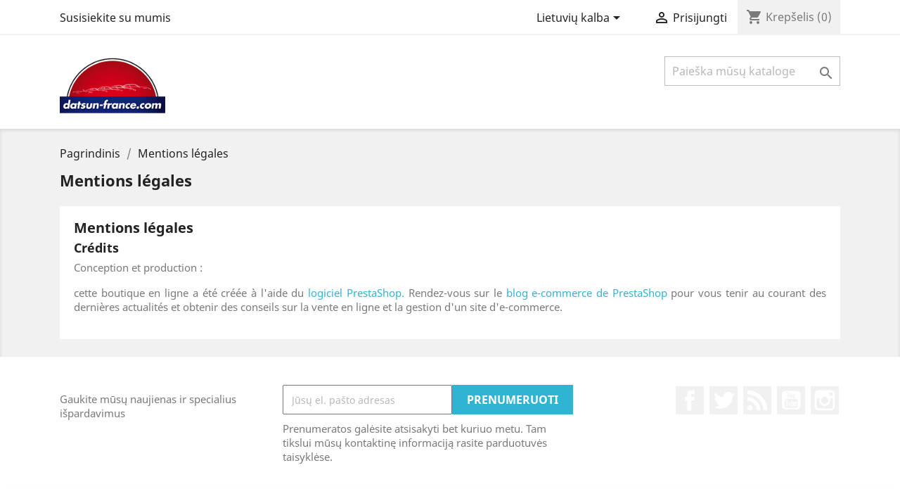

--- FILE ---
content_type: text/html; charset=utf-8
request_url: https://datsun-france.com/MagaZin/index.php?id_cms=2&controller=cms&id_lang=11
body_size: 6335
content:
<!doctype html>
<html lang="lt">

  <head>
    
      
  <meta charset="utf-8">


  <meta http-equiv="x-ua-compatible" content="ie=edge">



  <title>Mentions légales</title>
  <meta name="description" content="Mentions légales">
  <meta name="keywords" content="mentions, légales, crédits">
      <meta name="robots" content="noindex">
      
                  <link rel="alternate" href="https://datsun-france.com/MagaZin/index.php?id_cms=2&amp;controller=cms&amp;id_lang=1" hreflang="fr">
                  <link rel="alternate" href="https://datsun-france.com/MagaZin/index.php?id_cms=2&amp;controller=cms&amp;id_lang=2" hreflang="de-de">
                  <link rel="alternate" href="https://datsun-france.com/MagaZin/index.php?id_cms=2&amp;controller=cms&amp;id_lang=3" hreflang="nl-nl">
                  <link rel="alternate" href="https://datsun-france.com/MagaZin/index.php?id_cms=2&amp;controller=cms&amp;id_lang=4" hreflang="da-dk">
                  <link rel="alternate" href="https://datsun-france.com/MagaZin/index.php?id_cms=2&amp;controller=cms&amp;id_lang=5" hreflang="fi-fi">
                  <link rel="alternate" href="https://datsun-france.com/MagaZin/index.php?id_cms=2&amp;controller=cms&amp;id_lang=6" hreflang="el-gr">
                  <link rel="alternate" href="https://datsun-france.com/MagaZin/index.php?id_cms=2&amp;controller=cms&amp;id_lang=7" hreflang="hu-hu">
                  <link rel="alternate" href="https://datsun-france.com/MagaZin/index.php?id_cms=2&amp;controller=cms&amp;id_lang=8" hreflang="en-us">
                  <link rel="alternate" href="https://datsun-france.com/MagaZin/index.php?id_cms=2&amp;controller=cms&amp;id_lang=9" hreflang="it-it">
                  <link rel="alternate" href="https://datsun-france.com/MagaZin/index.php?id_cms=2&amp;controller=cms&amp;id_lang=10" hreflang="ja-jp">
                  <link rel="alternate" href="https://datsun-france.com/MagaZin/index.php?id_cms=2&amp;controller=cms&amp;id_lang=11" hreflang="lt-lt">
                  <link rel="alternate" href="https://datsun-france.com/MagaZin/index.php?id_cms=2&amp;controller=cms&amp;id_lang=12" hreflang="no-no">
                  <link rel="alternate" href="https://datsun-france.com/MagaZin/index.php?id_cms=2&amp;controller=cms&amp;id_lang=13" hreflang="en-gb">
                  <link rel="alternate" href="https://datsun-france.com/MagaZin/index.php?id_cms=2&amp;controller=cms&amp;id_lang=14" hreflang="sv-se">
                  <link rel="alternate" href="https://datsun-france.com/MagaZin/index.php?id_cms=2&amp;controller=cms&amp;id_lang=15" hreflang="ca-es">
                  <link rel="alternate" href="https://datsun-france.com/MagaZin/index.php?id_cms=2&amp;controller=cms&amp;id_lang=16" hreflang="es-es">
                  <link rel="alternate" href="https://datsun-france.com/MagaZin/index.php?id_cms=2&amp;controller=cms&amp;id_lang=17" hreflang="gl-es">
                  <link rel="alternate" href="https://datsun-france.com/MagaZin/index.php?id_cms=2&amp;controller=cms&amp;id_lang=18" hreflang="eu-es">
                  <link rel="alternate" href="https://datsun-france.com/MagaZin/index.php?id_cms=2&amp;controller=cms&amp;id_lang=19" hreflang="pt-pt">
                  <link rel="alternate" href="https://datsun-france.com/MagaZin/index.php?id_cms=2&amp;controller=cms&amp;id_lang=20" hreflang="pl-pl">
        



  <meta name="viewport" content="width=device-width, initial-scale=1">



  <link rel="icon" type="image/vnd.microsoft.icon" href="/MagaZin/img/favicon.ico?1605470432">
  <link rel="shortcut icon" type="image/x-icon" href="/MagaZin/img/favicon.ico?1605470432">



    <link rel="stylesheet" href="https://datsun-france.com/MagaZin/themes/classic/assets/css/theme.css" type="text/css" media="all">
  <link rel="stylesheet" href="https://datsun-france.com/MagaZin/modules/blockreassurance/views/css/front.css" type="text/css" media="all">
  <link rel="stylesheet" href="https://datsun-france.com/MagaZin/modules/paypal/views/css/paypal_fo.css" type="text/css" media="all">
  <link rel="stylesheet" href="https://datsun-france.com/MagaZin/js/jquery/ui/themes/base/minified/jquery-ui.min.css" type="text/css" media="all">
  <link rel="stylesheet" href="https://datsun-france.com/MagaZin/js/jquery/ui/themes/base/minified/jquery.ui.theme.min.css" type="text/css" media="all">
  <link rel="stylesheet" href="https://datsun-france.com/MagaZin/themes/classic/assets/css/custom.css" type="text/css" media="all">




  

  <script type="text/javascript">
        var prestashop = {"cart":{"products":[],"totals":{"total":{"type":"total","label":"Viso","amount":0,"value":"0,00\u00a0EUR"},"total_including_tax":{"type":"total","label":"Viso (su PVM)","amount":0,"value":"0,00\u00a0EUR"},"total_excluding_tax":{"type":"total","label":"Viso (be PVM)","amount":0,"value":"0,00\u00a0EUR"}},"subtotals":{"products":{"type":"products","label":"Tarpin\u0117 suma","amount":0,"value":"0,00\u00a0EUR"},"discounts":null,"shipping":{"type":"shipping","label":"Pristatymas","amount":0,"value":"Nemokama"},"tax":null},"products_count":0,"summary_string":"0 preki\u0173","vouchers":{"allowed":1,"added":[]},"discounts":[],"minimalPurchase":0,"minimalPurchaseRequired":""},"currency":{"name":"Euras","iso_code":"EUR","iso_code_num":"978","sign":"\u20ac"},"customer":{"lastname":null,"firstname":null,"email":null,"birthday":null,"newsletter":null,"newsletter_date_add":null,"optin":null,"website":null,"company":null,"siret":null,"ape":null,"is_logged":false,"gender":{"type":null,"name":null},"addresses":[]},"language":{"name":"Lietuvi\u0173 kalba (Lithuanian)","iso_code":"lt","locale":"lt-LT","language_code":"lt-lt","is_rtl":"0","date_format_lite":"Y-m-d","date_format_full":"Y-m-d H:i:s","id":11},"page":{"title":"","canonical":null,"meta":{"title":"Mentions l\u00e9gales","description":"Mentions l\u00e9gales","keywords":"mentions, l\u00e9gales, cr\u00e9dits","robots":"noindex"},"page_name":"cms","body_classes":{"lang-lt":true,"lang-rtl":false,"country-FR":true,"currency-EUR":true,"layout-full-width":true,"page-cms":true,"tax-display-enabled":true,"cms-id-2":true},"admin_notifications":[]},"shop":{"name":"MagaZin","logo":"\/MagaZin\/img\/prestashop-logo-1605470432.jpg","stores_icon":"\/MagaZin\/img\/logo_stores.png","favicon":"\/MagaZin\/img\/favicon.ico"},"urls":{"base_url":"https:\/\/datsun-france.com\/MagaZin\/","current_url":"https:\/\/datsun-france.com\/MagaZin\/index.php?id_cms=2&controller=cms&id_lang=11","shop_domain_url":"https:\/\/datsun-france.com","img_ps_url":"https:\/\/datsun-france.com\/MagaZin\/img\/","img_cat_url":"https:\/\/datsun-france.com\/MagaZin\/img\/c\/","img_lang_url":"https:\/\/datsun-france.com\/MagaZin\/img\/l\/","img_prod_url":"https:\/\/datsun-france.com\/MagaZin\/img\/p\/","img_manu_url":"https:\/\/datsun-france.com\/MagaZin\/img\/m\/","img_sup_url":"https:\/\/datsun-france.com\/MagaZin\/img\/su\/","img_ship_url":"https:\/\/datsun-france.com\/MagaZin\/img\/s\/","img_store_url":"https:\/\/datsun-france.com\/MagaZin\/img\/st\/","img_col_url":"https:\/\/datsun-france.com\/MagaZin\/img\/co\/","img_url":"https:\/\/datsun-france.com\/MagaZin\/themes\/classic\/assets\/img\/","css_url":"https:\/\/datsun-france.com\/MagaZin\/themes\/classic\/assets\/css\/","js_url":"https:\/\/datsun-france.com\/MagaZin\/themes\/classic\/assets\/js\/","pic_url":"https:\/\/datsun-france.com\/MagaZin\/upload\/","pages":{"address":"https:\/\/datsun-france.com\/MagaZin\/index.php?controller=address","addresses":"https:\/\/datsun-france.com\/MagaZin\/index.php?controller=addresses","authentication":"https:\/\/datsun-france.com\/MagaZin\/index.php?controller=authentication","cart":"https:\/\/datsun-france.com\/MagaZin\/index.php?controller=cart","category":"https:\/\/datsun-france.com\/MagaZin\/index.php?controller=category","cms":"https:\/\/datsun-france.com\/MagaZin\/index.php?controller=cms","contact":"https:\/\/datsun-france.com\/MagaZin\/index.php?controller=contact","discount":"https:\/\/datsun-france.com\/MagaZin\/index.php?controller=discount","guest_tracking":"https:\/\/datsun-france.com\/MagaZin\/index.php?controller=guest-tracking","history":"https:\/\/datsun-france.com\/MagaZin\/index.php?controller=history","identity":"https:\/\/datsun-france.com\/MagaZin\/index.php?controller=identity","index":"https:\/\/datsun-france.com\/MagaZin\/index.php","my_account":"https:\/\/datsun-france.com\/MagaZin\/index.php?controller=my-account","order_confirmation":"https:\/\/datsun-france.com\/MagaZin\/index.php?controller=order-confirmation","order_detail":"https:\/\/datsun-france.com\/MagaZin\/index.php?controller=order-detail","order_follow":"https:\/\/datsun-france.com\/MagaZin\/index.php?controller=order-follow","order":"https:\/\/datsun-france.com\/MagaZin\/index.php?controller=order","order_return":"https:\/\/datsun-france.com\/MagaZin\/index.php?controller=order-return","order_slip":"https:\/\/datsun-france.com\/MagaZin\/index.php?controller=order-slip","pagenotfound":"https:\/\/datsun-france.com\/MagaZin\/index.php?controller=pagenotfound","password":"https:\/\/datsun-france.com\/MagaZin\/index.php?controller=password","pdf_invoice":"https:\/\/datsun-france.com\/MagaZin\/index.php?controller=pdf-invoice","pdf_order_return":"https:\/\/datsun-france.com\/MagaZin\/index.php?controller=pdf-order-return","pdf_order_slip":"https:\/\/datsun-france.com\/MagaZin\/index.php?controller=pdf-order-slip","prices_drop":"https:\/\/datsun-france.com\/MagaZin\/index.php?controller=prices-drop","product":"https:\/\/datsun-france.com\/MagaZin\/index.php?controller=product","search":"https:\/\/datsun-france.com\/MagaZin\/index.php?controller=search","sitemap":"https:\/\/datsun-france.com\/MagaZin\/index.php?controller=sitemap","stores":"https:\/\/datsun-france.com\/MagaZin\/index.php?controller=stores","supplier":"https:\/\/datsun-france.com\/MagaZin\/index.php?controller=supplier","register":"https:\/\/datsun-france.com\/MagaZin\/index.php?controller=authentication&create_account=1","order_login":"https:\/\/datsun-france.com\/MagaZin\/index.php?controller=order&login=1"},"alternative_langs":{"fr":"https:\/\/datsun-france.com\/MagaZin\/index.php?id_cms=2&controller=cms&id_lang=1","de-de":"https:\/\/datsun-france.com\/MagaZin\/index.php?id_cms=2&controller=cms&id_lang=2","nl-nl":"https:\/\/datsun-france.com\/MagaZin\/index.php?id_cms=2&controller=cms&id_lang=3","da-dk":"https:\/\/datsun-france.com\/MagaZin\/index.php?id_cms=2&controller=cms&id_lang=4","fi-fi":"https:\/\/datsun-france.com\/MagaZin\/index.php?id_cms=2&controller=cms&id_lang=5","el-gr":"https:\/\/datsun-france.com\/MagaZin\/index.php?id_cms=2&controller=cms&id_lang=6","hu-hu":"https:\/\/datsun-france.com\/MagaZin\/index.php?id_cms=2&controller=cms&id_lang=7","en-us":"https:\/\/datsun-france.com\/MagaZin\/index.php?id_cms=2&controller=cms&id_lang=8","it-it":"https:\/\/datsun-france.com\/MagaZin\/index.php?id_cms=2&controller=cms&id_lang=9","ja-jp":"https:\/\/datsun-france.com\/MagaZin\/index.php?id_cms=2&controller=cms&id_lang=10","lt-lt":"https:\/\/datsun-france.com\/MagaZin\/index.php?id_cms=2&controller=cms&id_lang=11","no-no":"https:\/\/datsun-france.com\/MagaZin\/index.php?id_cms=2&controller=cms&id_lang=12","en-gb":"https:\/\/datsun-france.com\/MagaZin\/index.php?id_cms=2&controller=cms&id_lang=13","sv-se":"https:\/\/datsun-france.com\/MagaZin\/index.php?id_cms=2&controller=cms&id_lang=14","ca-es":"https:\/\/datsun-france.com\/MagaZin\/index.php?id_cms=2&controller=cms&id_lang=15","es-es":"https:\/\/datsun-france.com\/MagaZin\/index.php?id_cms=2&controller=cms&id_lang=16","gl-es":"https:\/\/datsun-france.com\/MagaZin\/index.php?id_cms=2&controller=cms&id_lang=17","eu-es":"https:\/\/datsun-france.com\/MagaZin\/index.php?id_cms=2&controller=cms&id_lang=18","pt-pt":"https:\/\/datsun-france.com\/MagaZin\/index.php?id_cms=2&controller=cms&id_lang=19","pl-pl":"https:\/\/datsun-france.com\/MagaZin\/index.php?id_cms=2&controller=cms&id_lang=20"},"theme_assets":"\/MagaZin\/themes\/classic\/assets\/","actions":{"logout":"https:\/\/datsun-france.com\/MagaZin\/index.php?mylogout="},"no_picture_image":{"bySize":{"small_default":{"url":"https:\/\/datsun-france.com\/MagaZin\/img\/p\/lt-default-small_default.jpg","width":98,"height":98},"cart_default":{"url":"https:\/\/datsun-france.com\/MagaZin\/img\/p\/lt-default-cart_default.jpg","width":125,"height":125},"home_default":{"url":"https:\/\/datsun-france.com\/MagaZin\/img\/p\/lt-default-home_default.jpg","width":250,"height":250},"medium_default":{"url":"https:\/\/datsun-france.com\/MagaZin\/img\/p\/lt-default-medium_default.jpg","width":452,"height":452},"large_default":{"url":"https:\/\/datsun-france.com\/MagaZin\/img\/p\/lt-default-large_default.jpg","width":800,"height":800}},"small":{"url":"https:\/\/datsun-france.com\/MagaZin\/img\/p\/lt-default-small_default.jpg","width":98,"height":98},"medium":{"url":"https:\/\/datsun-france.com\/MagaZin\/img\/p\/lt-default-home_default.jpg","width":250,"height":250},"large":{"url":"https:\/\/datsun-france.com\/MagaZin\/img\/p\/lt-default-large_default.jpg","width":800,"height":800},"legend":""}},"configuration":{"display_taxes_label":true,"is_catalog":false,"show_prices":true,"opt_in":{"partner":false},"quantity_discount":{"type":"discount","label":"Nuolaida"},"voucher_enabled":1,"return_enabled":0},"field_required":[],"breadcrumb":{"links":[{"title":"Pagrindinis","url":"https:\/\/datsun-france.com\/MagaZin\/index.php"},{"title":"Mentions l\u00e9gales","url":"https:\/\/datsun-france.com\/MagaZin\/index.php?id_cms=2&controller=cms&id_lang=11"}],"count":2},"link":{"protocol_link":"https:\/\/","protocol_content":"https:\/\/"},"time":1764906288,"static_token":"1714c39c27cf33c7d78895061d2916f9","token":"2f6c0b4dca7d7a70450cdde5cb212c4d"};
        var psemailsubscription_subscription = "https:\/\/datsun-france.com\/MagaZin\/index.php?fc=module&module=ps_emailsubscription&controller=subscription&id_lang=11";
        var psr_icon_color = "#F19D76";
      </script>



  




    
  </head>

  <body id="cms" class="lang-lt country-fr currency-eur layout-full-width page-cms tax-display-enabled cms-id-2">

    
      
    

    <main>
      
              

      <header id="header">
        
          
  <div class="header-banner">
    
  </div>



  <nav class="header-nav">
    <div class="container">
      <div class="row">
        <div class="hidden-sm-down">
          <div class="col-md-5 col-xs-12">
            <div id="_desktop_contact_link">
  <div id="contact-link">
          <a href="https://datsun-france.com/MagaZin/index.php?controller=contact">Susisiekite su mumis</a>
      </div>
</div>

          </div>
          <div class="col-md-7 right-nav">
              <div id="_desktop_language_selector">
  <div class="language-selector-wrapper">
    <span id="language-selector-label" class="hidden-md-up">Kalba:</span>
    <div class="language-selector dropdown js-dropdown">
      <button data-toggle="dropdown" class="hidden-sm-down btn-unstyle" aria-haspopup="true" aria-expanded="false" aria-label="Kalba išsiskleidžiančiame sąraše">
        <span class="expand-more">Lietuvių kalba</span>
        <i class="material-icons expand-more">&#xE5C5;</i>
      </button>
      <ul class="dropdown-menu hidden-sm-down" aria-labelledby="language-selector-label">
                  <li >
            <a href="https://datsun-france.com/MagaZin/index.php?id_cms=2&controller=cms&id_lang=1" class="dropdown-item">Français</a>
          </li>
                  <li >
            <a href="https://datsun-france.com/MagaZin/index.php?id_cms=2&controller=cms&id_lang=2" class="dropdown-item">Deutsch</a>
          </li>
                  <li >
            <a href="https://datsun-france.com/MagaZin/index.php?id_cms=2&controller=cms&id_lang=3" class="dropdown-item">Nederlands</a>
          </li>
                  <li >
            <a href="https://datsun-france.com/MagaZin/index.php?id_cms=2&controller=cms&id_lang=4" class="dropdown-item">Dansk</a>
          </li>
                  <li >
            <a href="https://datsun-france.com/MagaZin/index.php?id_cms=2&controller=cms&id_lang=5" class="dropdown-item">Suomi</a>
          </li>
                  <li >
            <a href="https://datsun-france.com/MagaZin/index.php?id_cms=2&controller=cms&id_lang=6" class="dropdown-item">ελληνικά</a>
          </li>
                  <li >
            <a href="https://datsun-france.com/MagaZin/index.php?id_cms=2&controller=cms&id_lang=7" class="dropdown-item">Magyar</a>
          </li>
                  <li >
            <a href="https://datsun-france.com/MagaZin/index.php?id_cms=2&controller=cms&id_lang=8" class="dropdown-item">English</a>
          </li>
                  <li >
            <a href="https://datsun-france.com/MagaZin/index.php?id_cms=2&controller=cms&id_lang=9" class="dropdown-item">Italiano</a>
          </li>
                  <li >
            <a href="https://datsun-france.com/MagaZin/index.php?id_cms=2&controller=cms&id_lang=10" class="dropdown-item">日本語</a>
          </li>
                  <li  class="current" >
            <a href="https://datsun-france.com/MagaZin/index.php?id_cms=2&controller=cms&id_lang=11" class="dropdown-item">Lietuvių kalba</a>
          </li>
                  <li >
            <a href="https://datsun-france.com/MagaZin/index.php?id_cms=2&controller=cms&id_lang=12" class="dropdown-item">Bokmål</a>
          </li>
                  <li >
            <a href="https://datsun-france.com/MagaZin/index.php?id_cms=2&controller=cms&id_lang=13" class="dropdown-item">English GB</a>
          </li>
                  <li >
            <a href="https://datsun-france.com/MagaZin/index.php?id_cms=2&controller=cms&id_lang=14" class="dropdown-item">Svenska</a>
          </li>
                  <li >
            <a href="https://datsun-france.com/MagaZin/index.php?id_cms=2&controller=cms&id_lang=15" class="dropdown-item">Català</a>
          </li>
                  <li >
            <a href="https://datsun-france.com/MagaZin/index.php?id_cms=2&controller=cms&id_lang=16" class="dropdown-item">Español</a>
          </li>
                  <li >
            <a href="https://datsun-france.com/MagaZin/index.php?id_cms=2&controller=cms&id_lang=17" class="dropdown-item">Galego</a>
          </li>
                  <li >
            <a href="https://datsun-france.com/MagaZin/index.php?id_cms=2&controller=cms&id_lang=18" class="dropdown-item">Euskera</a>
          </li>
                  <li >
            <a href="https://datsun-france.com/MagaZin/index.php?id_cms=2&controller=cms&id_lang=19" class="dropdown-item">Português PT</a>
          </li>
                  <li >
            <a href="https://datsun-france.com/MagaZin/index.php?id_cms=2&controller=cms&id_lang=20" class="dropdown-item">Polski</a>
          </li>
              </ul>
      <select class="link hidden-md-up" aria-labelledby="language-selector-label">
                  <option value="https://datsun-france.com/MagaZin/index.php?id_cms=2&controller=cms&id_lang=1">Français</option>
                  <option value="https://datsun-france.com/MagaZin/index.php?id_cms=2&controller=cms&id_lang=2">Deutsch</option>
                  <option value="https://datsun-france.com/MagaZin/index.php?id_cms=2&controller=cms&id_lang=3">Nederlands</option>
                  <option value="https://datsun-france.com/MagaZin/index.php?id_cms=2&controller=cms&id_lang=4">Dansk</option>
                  <option value="https://datsun-france.com/MagaZin/index.php?id_cms=2&controller=cms&id_lang=5">Suomi</option>
                  <option value="https://datsun-france.com/MagaZin/index.php?id_cms=2&controller=cms&id_lang=6">ελληνικά</option>
                  <option value="https://datsun-france.com/MagaZin/index.php?id_cms=2&controller=cms&id_lang=7">Magyar</option>
                  <option value="https://datsun-france.com/MagaZin/index.php?id_cms=2&controller=cms&id_lang=8">English</option>
                  <option value="https://datsun-france.com/MagaZin/index.php?id_cms=2&controller=cms&id_lang=9">Italiano</option>
                  <option value="https://datsun-france.com/MagaZin/index.php?id_cms=2&controller=cms&id_lang=10">日本語</option>
                  <option value="https://datsun-france.com/MagaZin/index.php?id_cms=2&controller=cms&id_lang=11" selected="selected">Lietuvių kalba</option>
                  <option value="https://datsun-france.com/MagaZin/index.php?id_cms=2&controller=cms&id_lang=12">Bokmål</option>
                  <option value="https://datsun-france.com/MagaZin/index.php?id_cms=2&controller=cms&id_lang=13">English GB</option>
                  <option value="https://datsun-france.com/MagaZin/index.php?id_cms=2&controller=cms&id_lang=14">Svenska</option>
                  <option value="https://datsun-france.com/MagaZin/index.php?id_cms=2&controller=cms&id_lang=15">Català</option>
                  <option value="https://datsun-france.com/MagaZin/index.php?id_cms=2&controller=cms&id_lang=16">Español</option>
                  <option value="https://datsun-france.com/MagaZin/index.php?id_cms=2&controller=cms&id_lang=17">Galego</option>
                  <option value="https://datsun-france.com/MagaZin/index.php?id_cms=2&controller=cms&id_lang=18">Euskera</option>
                  <option value="https://datsun-france.com/MagaZin/index.php?id_cms=2&controller=cms&id_lang=19">Português PT</option>
                  <option value="https://datsun-france.com/MagaZin/index.php?id_cms=2&controller=cms&id_lang=20">Polski</option>
              </select>
    </div>
  </div>
</div>
<div id="_desktop_user_info">
  <div class="user-info">
          <a
        href="https://datsun-france.com/MagaZin/index.php?controller=my-account"
        title="Prisijungti prie savo paskyros"
        rel="nofollow"
      >
        <i class="material-icons">&#xE7FF;</i>
        <span class="hidden-sm-down">Prisijungti</span>
      </a>
      </div>
</div>
<div id="_desktop_cart">
  <div class="blockcart cart-preview inactive" data-refresh-url="//datsun-france.com/MagaZin/index.php?fc=module&amp;module=ps_shoppingcart&amp;controller=ajax&amp;id_lang=11">
    <div class="header">
              <i class="material-icons shopping-cart">shopping_cart</i>
        <span class="hidden-sm-down">Krepšelis</span>
        <span class="cart-products-count">(0)</span>
          </div>
  </div>
</div>

          </div>
        </div>
        <div class="hidden-md-up text-sm-center mobile">
          <div class="float-xs-left" id="menu-icon">
            <i class="material-icons d-inline">&#xE5D2;</i>
          </div>
          <div class="float-xs-right" id="_mobile_cart"></div>
          <div class="float-xs-right" id="_mobile_user_info"></div>
          <div class="top-logo" id="_mobile_logo"></div>
          <div class="clearfix"></div>
        </div>
      </div>
    </div>
  </nav>



  <div class="header-top">
    <div class="container">
       <div class="row">
        <div class="col-md-2 hidden-sm-down" id="_desktop_logo">
                            <a href="https://datsun-france.com/MagaZin/">
                  <img class="logo img-responsive" src="/MagaZin/img/prestashop-logo-1605470432.jpg" alt="MagaZin">
                </a>
                    </div>
        <div class="col-md-10 col-sm-12 position-static">
          

<div class="menu js-top-menu position-static hidden-sm-down" id="_desktop_top_menu">
    
    
    <div class="clearfix"></div>
</div>
<!-- Block search module TOP -->
<div id="search_widget" class="search-widget" data-search-controller-url="//datsun-france.com/MagaZin/index.php?controller=search">
	<form method="get" action="//datsun-france.com/MagaZin/index.php?controller=search">
		<input type="hidden" name="controller" value="search">
		<input type="text" name="s" value="" placeholder="Paieška mūsų kataloge" aria-label="Paieška">
		<button type="submit">
			<i class="material-icons search">&#xE8B6;</i>
      <span class="hidden-xl-down">Paieška</span>
		</button>
	</form>
</div>
<!-- /Block search module TOP -->

          <div class="clearfix"></div>
        </div>
      </div>
      <div id="mobile_top_menu_wrapper" class="row hidden-md-up" style="display:none;">
        <div class="js-top-menu mobile" id="_mobile_top_menu"></div>
        <div class="js-top-menu-bottom">
          <div id="_mobile_currency_selector"></div>
          <div id="_mobile_language_selector"></div>
          <div id="_mobile_contact_link"></div>
        </div>
      </div>
    </div>
  </div>
  

        
      </header>

      
        
<aside id="notifications">
  <div class="container">
    
    
    
      </div>
</aside>
      

      <section id="wrapper">
        
        <div class="container">
          
            <nav data-depth="2" class="breadcrumb hidden-sm-down">
  <ol itemscope itemtype="http://schema.org/BreadcrumbList">
    
              
          <li itemprop="itemListElement" itemscope itemtype="http://schema.org/ListItem">
            <a itemprop="item" href="https://datsun-france.com/MagaZin/index.php">
              <span itemprop="name">Pagrindinis</span>
            </a>
            <meta itemprop="position" content="1">
          </li>
        
              
          <li itemprop="itemListElement" itemscope itemtype="http://schema.org/ListItem">
            <a itemprop="item" href="https://datsun-france.com/MagaZin/index.php?id_cms=2&amp;controller=cms&amp;id_lang=11">
              <span itemprop="name">Mentions légales</span>
            </a>
            <meta itemprop="position" content="2">
          </li>
        
          
  </ol>
</nav>
          

          

          
  <div id="content-wrapper">
    
    

  <section id="main">

    
      
        <header class="page-header">
          <h1>
  Mentions légales
</h1>
        </header>
      
    

    
  <section id="content" class="page-content page-cms page-cms-2">

    
      <h2>Mentions légales</h2>
<h3>Crédits</h3>
<p>Conception et production :</p>
<p>cette boutique en ligne a été créée à l'aide du <a href="http://www.prestashop.com">logiciel PrestaShop. </a>Rendez-vous sur le <a href="http://www.prestashop.com/blog/en/">blog e-commerce de PrestaShop</a> pour vous tenir au courant des dernières actualités et obtenir des conseils sur la vente en ligne et la gestion d'un site d'e-commerce.</p>
    

    
      
    

    
      
    

  </section>


    
      <footer class="page-footer">
        
          <!-- Footer content -->
        
      </footer>
    

  </section>


    
  </div>


          
        </div>
        
      </section>

      <footer id="footer">
        
          <div class="container">
  <div class="row">
    
      <div class="block_newsletter col-lg-8 col-md-12 col-sm-12">
  <div class="row">
    <p id="block-newsletter-label" class="col-md-5 col-xs-12">Gaukite mūsų naujienas ir specialius išpardavimus</p>
    <div class="col-md-7 col-xs-12">
      <form action="https://datsun-france.com/MagaZin/index.php#footer" method="post">
        <div class="row">
          <div class="col-xs-12">
            <input
              class="btn btn-primary float-xs-right hidden-xs-down"
              name="submitNewsletter"
              type="submit"
              value="Prenumeruoti"
            >
            <input
              class="btn btn-primary float-xs-right hidden-sm-up"
              name="submitNewsletter"
              type="submit"
              value="GERAI"
            >
            <div class="input-wrapper">
              <input
                name="email"
                type="email"
                value=""
                placeholder="Jūsų el. pašto adresas"
                aria-labelledby="block-newsletter-label"
              >
            </div>
            <input type="hidden" name="action" value="0">
            <div class="clearfix"></div>
          </div>
          <div class="col-xs-12">
                              <p>Prenumeratos galėsite atsisakyti bet kuriuo metu. Tam tikslui mūsų kontaktinę informaciją rasite parduotuvės taisyklėse.</p>
                                                          
                        </div>
        </div>
      </form>
    </div>
  </div>
</div>


  <div class="block-social col-lg-4 col-md-12 col-sm-12">
    <ul>
              <li class="facebook"><a href="https://www.facebook.com/datsun.france?ref=hl" target="_blank">Facebook</a></li>
              <li class="twitter"><a href="https://twitter.com/DatsunFrance" target="_blank">Twitter</a></li>
              <li class="rss"><a href="http://www.datsun-france.com/forum/external?type=rss2&amp;nodeid=57" target="_blank">RSS</a></li>
              <li class="youtube"><a href="https://www.youtube.com/user/cecylv1" target="_blank">YouTube</a></li>
              <li class="instagram"><a href="https://www.instagram.com/datsun_france/" target="_blank">Instagram</a></li>
          </ul>
  </div>


    
  </div>
</div>
<div class="footer-container">
  <div class="container">
    <div class="row">
      
        <div class="col-md-4 links">
  <div class="row">
      <div class="col-md-6 wrapper">
      <p class="h3 hidden-sm-down">Prekės</p>
            <div class="title clearfix hidden-md-up" data-target="#footer_sub_menu_51304" data-toggle="collapse">
        <span class="h3">Prekės</span>
        <span class="float-xs-right">
          <span class="navbar-toggler collapse-icons">
            <i class="material-icons add">&#xE313;</i>
            <i class="material-icons remove">&#xE316;</i>
          </span>
        </span>
      </div>
      <ul id="footer_sub_menu_51304" class="collapse">
                  <li>
            <a
                id="link-product-page-prices-drop-1"
                class="cms-page-link"
                href="https://datsun-france.com/MagaZin/index.php?controller=prices-drop"
                title="On-sale products"
                            >
              Sumažinta kaina
            </a>
          </li>
                  <li>
            <a
                id="link-product-page-new-products-1"
                class="cms-page-link"
                href="https://datsun-france.com/MagaZin/index.php?controller=new-products"
                title="Mūsų naujos prekės"
                            >
              Naujos prekės
            </a>
          </li>
                  <li>
            <a
                id="link-product-page-best-sales-1"
                class="cms-page-link"
                href="https://datsun-france.com/MagaZin/index.php?controller=best-sales"
                title="Mūsų perkamiausios prekės"
                            >
              Perkamiausios prekės
            </a>
          </li>
              </ul>
    </div>
      <div class="col-md-6 wrapper">
      <p class="h3 hidden-sm-down">Mūsų įmonė</p>
            <div class="title clearfix hidden-md-up" data-target="#footer_sub_menu_20391" data-toggle="collapse">
        <span class="h3">Mūsų įmonė</span>
        <span class="float-xs-right">
          <span class="navbar-toggler collapse-icons">
            <i class="material-icons add">&#xE313;</i>
            <i class="material-icons remove">&#xE316;</i>
          </span>
        </span>
      </div>
      <ul id="footer_sub_menu_20391" class="collapse">
                  <li>
            <a
                id="link-cms-page-1-2"
                class="cms-page-link"
                href="https://datsun-france.com/MagaZin/index.php?id_cms=1&amp;controller=cms&amp;id_lang=11"
                title="Nos conditions de livraison"
                            >
              Livraison
            </a>
          </li>
                  <li>
            <a
                id="link-cms-page-2-2"
                class="cms-page-link"
                href="https://datsun-france.com/MagaZin/index.php?id_cms=2&amp;controller=cms&amp;id_lang=11"
                title="Mentions légales"
                            >
              Mentions légales
            </a>
          </li>
                  <li>
            <a
                id="link-cms-page-3-2"
                class="cms-page-link"
                href="https://datsun-france.com/MagaZin/index.php?id_cms=3&amp;controller=cms&amp;id_lang=11"
                title="Nos conditions d&#039;utilisation"
                            >
              Conditions d&#039;utilisation
            </a>
          </li>
                  <li>
            <a
                id="link-cms-page-4-2"
                class="cms-page-link"
                href="https://datsun-france.com/MagaZin/index.php?id_cms=4&amp;controller=cms&amp;id_lang=11"
                title="En savoir plus sur notre entreprise"
                            >
              A propos
            </a>
          </li>
                  <li>
            <a
                id="link-cms-page-5-2"
                class="cms-page-link"
                href="https://datsun-france.com/MagaZin/index.php?id_cms=5&amp;controller=cms&amp;id_lang=11"
                title="Notre méthode de paiement sécurisé"
                            >
              Paiement sécurisé
            </a>
          </li>
                  <li>
            <a
                id="link-static-page-contact-2"
                class="cms-page-link"
                href="https://datsun-france.com/MagaZin/index.php?controller=contact"
                title="Naudokite formą norėdami su mumis susisiekti"
                            >
              Susisiekite su mumis
            </a>
          </li>
                  <li>
            <a
                id="link-static-page-sitemap-2"
                class="cms-page-link"
                href="https://datsun-france.com/MagaZin/index.php?controller=sitemap"
                title="Dingo? Pabandykite ieškoti dar kartą"
                            >
              Svetainės žemėlapis
            </a>
          </li>
                  <li>
            <a
                id="link-static-page-stores-2"
                class="cms-page-link"
                href="https://datsun-france.com/MagaZin/index.php?controller=stores"
                title=""
                            >
              Parduotuvės
            </a>
          </li>
              </ul>
    </div>
    </div>
</div>
<div id="block_myaccount_infos" class="col-md-2 links wrapper">
  <p class="h3 myaccount-title hidden-sm-down">
    <a class="text-uppercase" href="https://datsun-france.com/MagaZin/index.php?controller=my-account" rel="nofollow">
      Jūsų paskyra
    </a>
  </p>
  <div class="title clearfix hidden-md-up" data-target="#footer_account_list" data-toggle="collapse">
    <span class="h3">Jūsų paskyra</span>
    <span class="float-xs-right">
      <span class="navbar-toggler collapse-icons">
        <i class="material-icons add">&#xE313;</i>
        <i class="material-icons remove">&#xE316;</i>
      </span>
    </span>
  </div>
  <ul class="account-list collapse" id="footer_account_list">
            <li>
          <a href="https://datsun-france.com/MagaZin/index.php?controller=identity" title="Asmeninė informacija" rel="nofollow">
            Asmeninė informacija
          </a>
        </li>
            <li>
          <a href="https://datsun-france.com/MagaZin/index.php?controller=history" title="Užsakymai" rel="nofollow">
            Užsakymai
          </a>
        </li>
            <li>
          <a href="https://datsun-france.com/MagaZin/index.php?controller=order-slip" title="Kredito kvitai" rel="nofollow">
            Kredito kvitai
          </a>
        </li>
            <li>
          <a href="https://datsun-france.com/MagaZin/index.php?controller=addresses" title="Adresai" rel="nofollow">
            Adresai
          </a>
        </li>
            <li>
          <a href="https://datsun-france.com/MagaZin/index.php?controller=discount" title="Kuponai" rel="nofollow">
            Kuponai
          </a>
        </li>
        
	</ul>
</div>
<div class="block-contact col-md-4 links wrapper">
  <div class="hidden-sm-down">
    <p class="h4 text-uppercase block-contact-title">Parduotuvės informacija</p>
      MagaZin<br />http://datsun-france.com/MagaZin<br />France
                          <br>
                Parašykite: <a href="mailto:tresorier@datsun-france.fr" class="dropdown">tresorier@datsun-france.fr</a>
        </div>
  <div class="hidden-md-up">
    <div class="title">
      <a class="h3" href="https://datsun-france.com/MagaZin/index.php?controller=stores">Parduotuvės informacija</a>
    </div>
  </div>
</div>

      
    </div>
    <div class="row">
      
        
      
    </div>
    <div class="row">
      <div class="col-md-12">
        <p class="text-sm-center">
          
            <a class="_blank" href="http://www.prestashop.com" target="_blank">
              © 2025 - E-komercijos programinė įranga PrestaShop™
            </a>
          
        </p>
      </div>
    </div>
  </div>
</div>
        
      </footer>

    </main>

    
        <script type="text/javascript" src="https://datsun-france.com/MagaZin/themes/core.js" ></script>
  <script type="text/javascript" src="https://datsun-france.com/MagaZin/themes/classic/assets/js/theme.js" ></script>
  <script type="text/javascript" src="https://datsun-france.com/MagaZin/modules/blockreassurance/views/js/front.js" ></script>
  <script type="text/javascript" src="https://datsun-france.com/MagaZin/modules/ps_emailsubscription/views/js/ps_emailsubscription.js" ></script>
  <script type="text/javascript" src="https://datsun-france.com/MagaZin/js/jquery/ui/jquery-ui.min.js" ></script>
  <script type="text/javascript" src="https://datsun-france.com/MagaZin/modules/ps_searchbar/ps_searchbar.js" ></script>
  <script type="text/javascript" src="https://datsun-france.com/MagaZin/modules/ps_shoppingcart/ps_shoppingcart.js" ></script>
  <script type="text/javascript" src="https://datsun-france.com/MagaZin/themes/classic/assets/js/custom.js" ></script>


    

    
      
    
  </body>

</html>